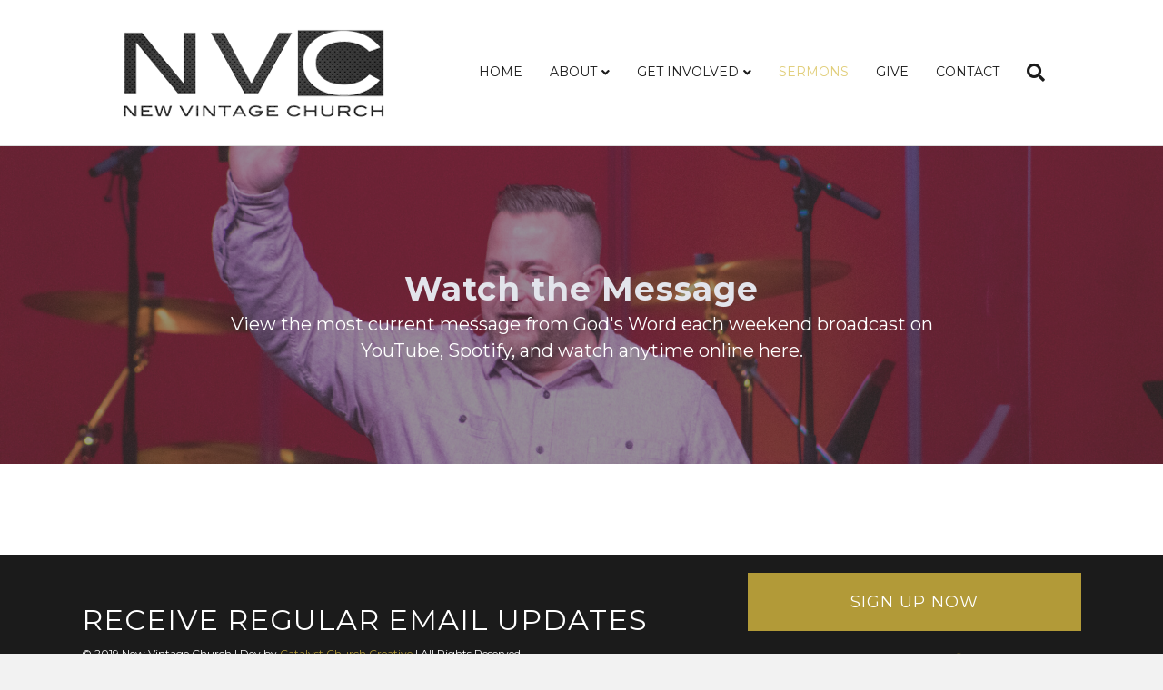

--- FILE ---
content_type: text/css
request_url: https://newvintagesd.org/wp-content/uploads/bb-plugin/cache/e8c331633d8bc69a3944e0102802378d-layout-bundle.css?ver=2.8.1.3-1.4.10
body_size: 562
content:
.fl-node-5c9d4d2d18f56 {color: #ffffff;}.fl-builder-content .fl-node-5c9d4d2d18f56 *:not(input):not(textarea):not(select):not(a):not(h1):not(h2):not(h3):not(h4):not(h5):not(h6):not(.fl-menu-mobile-toggle) {color: inherit;}.fl-builder-content .fl-node-5c9d4d2d18f56 a {color: #b29a38;}.fl-builder-content .fl-node-5c9d4d2d18f56 a:hover {color: #ffffff;}.fl-builder-content .fl-node-5c9d4d2d18f56 h1,.fl-builder-content .fl-node-5c9d4d2d18f56 h2,.fl-builder-content .fl-node-5c9d4d2d18f56 h3,.fl-builder-content .fl-node-5c9d4d2d18f56 h4,.fl-builder-content .fl-node-5c9d4d2d18f56 h5,.fl-builder-content .fl-node-5c9d4d2d18f56 h6,.fl-builder-content .fl-node-5c9d4d2d18f56 h1 a,.fl-builder-content .fl-node-5c9d4d2d18f56 h2 a,.fl-builder-content .fl-node-5c9d4d2d18f56 h3 a,.fl-builder-content .fl-node-5c9d4d2d18f56 h4 a,.fl-builder-content .fl-node-5c9d4d2d18f56 h5 a,.fl-builder-content .fl-node-5c9d4d2d18f56 h6 a {color: #ffffff;}.fl-node-5c9d4d2d18f56 > .fl-row-content-wrap {background-color: #1b1b1b;}.fl-node-5c9d4d2d0dc4b {width: 100%;}.fl-node-5c9d4d2d0dc4e {width: 66.66%;}.fl-node-5c9d4d2d0dc4f {width: 33.33%;}.fl-node-5c9d4d2d0dc52 {width: 66.66%;}.fl-node-5c9d4d2d0dc53 {width: 33.33%;}@media (max-width: 768px) { .fl-module-icon {text-align: center;} }.fl-node-5c9d4bcd6f659 .fl-icon i,.fl-node-5c9d4bcd6f659 .fl-icon i:before {color: #9b9b9b;}.fl-node-5c9d4bcd6f659 .fl-icon i:hover,.fl-node-5c9d4bcd6f659 .fl-icon i:hover:before,.fl-node-5c9d4bcd6f659 .fl-icon a:hover i,.fl-node-5c9d4bcd6f659 .fl-icon a:hover i:before {color: #7f7f7f;}.fl-node-5c9d4bcd6f659 .fl-icon i, .fl-node-5c9d4bcd6f659 .fl-icon i:before {font-size: 16px;}.fl-node-5c9d4bcd6f659 .fl-icon-wrap .fl-icon-text {height: 28px;}.fl-node-5c9d4bcd6f659.fl-module-icon {text-align: left;}@media(max-width: 1200px) {.fl-node-5c9d4bcd6f659 .fl-icon-wrap .fl-icon-text {height: 28px;}}@media(max-width: 992px) {.fl-node-5c9d4bcd6f659 .fl-icon-wrap .fl-icon-text {height: 28px;}}@media(max-width: 768px) {.fl-node-5c9d4bcd6f659 .fl-icon-wrap .fl-icon-text {height: 28px;}} .fl-node-5c9d4bcd6f659 > .fl-module-content {margin-top:0px;margin-bottom:0px;margin-left:5px;}.fl-node-5c9d4bcd6f65a .fl-icon i,.fl-node-5c9d4bcd6f65a .fl-icon i:before {color: #9b9b9b;}.fl-node-5c9d4bcd6f65a .fl-icon i, .fl-node-5c9d4bcd6f65a .fl-icon i:before {font-size: 16px;}.fl-node-5c9d4bcd6f65a .fl-icon-wrap .fl-icon-text {height: 28px;}.fl-node-5c9d4bcd6f65a.fl-module-icon {text-align: left;}@media(max-width: 1200px) {.fl-node-5c9d4bcd6f65a .fl-icon-wrap .fl-icon-text {height: 28px;}}@media(max-width: 992px) {.fl-node-5c9d4bcd6f65a .fl-icon-wrap .fl-icon-text {height: 28px;}}@media(max-width: 768px) {.fl-node-5c9d4bcd6f65a .fl-icon-wrap .fl-icon-text {height: 28px;}} .fl-node-5c9d4bcd6f65a > .fl-module-content {margin-top:0px;margin-right:0px;margin-bottom:0px;margin-left:3px;}.fl-node-5c9d4bcd6f660 .fl-icon i,.fl-node-5c9d4bcd6f660 .fl-icon i:before {color: #9b9b9b;}.fl-node-5c9d4bcd6f660 .fl-icon i:hover,.fl-node-5c9d4bcd6f660 .fl-icon i:hover:before,.fl-node-5c9d4bcd6f660 .fl-icon a:hover i,.fl-node-5c9d4bcd6f660 .fl-icon a:hover i:before {color: #7f7f7f;}.fl-node-5c9d4bcd6f660 .fl-icon i, .fl-node-5c9d4bcd6f660 .fl-icon i:before {font-size: 16px;}.fl-node-5c9d4bcd6f660 .fl-icon-wrap .fl-icon-text {height: 28px;}.fl-node-5c9d4bcd6f660.fl-module-icon {text-align: left;}@media(max-width: 1200px) {.fl-node-5c9d4bcd6f660 .fl-icon-wrap .fl-icon-text {height: 28px;}}@media(max-width: 992px) {.fl-node-5c9d4bcd6f660 .fl-icon-wrap .fl-icon-text {height: 28px;}}@media(max-width: 768px) {.fl-node-5c9d4bcd6f660 .fl-icon-wrap .fl-icon-text {height: 28px;}} .fl-node-5c9d4bcd6f660 > .fl-module-content {margin-top:0px;margin-bottom:0px;margin-left:5px;}.fl-node-5c9d4bcd6f661 .fl-icon i,.fl-node-5c9d4bcd6f661 .fl-icon i:before {color: #9b9b9b;}.fl-node-5c9d4bcd6f661 .fl-icon i, .fl-node-5c9d4bcd6f661 .fl-icon i:before {font-size: 16px;}.fl-node-5c9d4bcd6f661 .fl-icon-wrap .fl-icon-text {height: 28px;}.fl-node-5c9d4bcd6f661.fl-module-icon {text-align: left;}@media(max-width: 1200px) {.fl-node-5c9d4bcd6f661 .fl-icon-wrap .fl-icon-text {height: 28px;}}@media(max-width: 992px) {.fl-node-5c9d4bcd6f661 .fl-icon-wrap .fl-icon-text {height: 28px;}}@media(max-width: 768px) {.fl-node-5c9d4bcd6f661 .fl-icon-wrap .fl-icon-text {height: 28px;}} .fl-node-5c9d4bcd6f661 > .fl-module-content {margin-top:0px;margin-right:0px;margin-bottom:0px;margin-left:3px;}.fl-module-heading .fl-heading {padding: 0 !important;margin: 0 !important;}.fl-node-5c9d4d2d0dc50.fl-module-heading .fl-heading {font-size: 32px;letter-spacing: 1px;} .fl-node-5c9d4d2d0dc50 > .fl-module-content {margin-top:30px;}@media (max-width: 768px) { .fl-node-5c9d4d2d0dc50 > .fl-module-content { margin-top:20px; } }.fl-builder-content .fl-node-5c9d4d2d0dc51 a.fl-button,.fl-builder-content .fl-node-5c9d4d2d0dc51 a.fl-button:visited,.fl-builder-content .fl-node-5c9d4d2d0dc51 a.fl-button *,.fl-builder-content .fl-node-5c9d4d2d0dc51 a.fl-button:visited *,.fl-page .fl-builder-content .fl-node-5c9d4d2d0dc51 a.fl-button,.fl-page .fl-builder-content .fl-node-5c9d4d2d0dc51 a.fl-button:visited,.fl-page .fl-builder-content .fl-node-5c9d4d2d0dc51 a.fl-button *,.fl-page .fl-builder-content .fl-node-5c9d4d2d0dc51 a.fl-button:visited * {color: #ffffff;}.fl-builder-content .fl-node-5c9d4d2d0dc51 a.fl-button:hover,.fl-builder-content .fl-node-5c9d4d2d0dc51 a.fl-button:hover span.fl-button-text,.fl-builder-content .fl-node-5c9d4d2d0dc51 a.fl-button:hover *,.fl-page .fl-builder-content .fl-node-5c9d4d2d0dc51 a.fl-button:hover,.fl-page .fl-builder-content .fl-node-5c9d4d2d0dc51 a.fl-button:hover span.fl-button-text,.fl-page .fl-builder-content .fl-node-5c9d4d2d0dc51 a.fl-button:hover * {color: #ffffff;}.fl-builder-content .fl-node-5c9d4d2d0dc51 .fl-button,.fl-builder-content .fl-node-5c9d4d2d0dc51 .fl-button * {transition: all 0.2s linear;-moz-transition: all 0.2s linear;-webkit-transition: all 0.2s linear;-o-transition: all 0.2s linear;}.fl-node-5c9d4d2d0dc51 .fl-button-wrap {text-align: center;}.fl-builder-content .fl-node-5c9d4d2d0dc51 .fl-button-wrap a.fl-button {padding-top: 20px;padding-bottom: 20px;}.fl-builder-content .fl-node-5c9d4d2d0dc51 a.fl-button, .fl-builder-content .fl-node-5c9d4d2d0dc51 a.fl-button:visited, .fl-page .fl-builder-content .fl-node-5c9d4d2d0dc51 a.fl-button, .fl-page .fl-builder-content .fl-node-5c9d4d2d0dc51 a.fl-button:visited {font-size: 18px;letter-spacing: 1px;background-color: #b29a38;}.fl-builder-content .fl-node-5c9d4d2d0dc51 a.fl-button, .fl-builder-content .fl-node-5c9d4d2d0dc51 a.fl-button:visited, .fl-builder-content .fl-node-5c9d4d2d0dc51 a.fl-button:hover, .fl-builder-content .fl-node-5c9d4d2d0dc51 a.fl-button:focus, .fl-page .fl-builder-content .fl-node-5c9d4d2d0dc51 a.fl-button, .fl-page .fl-builder-content .fl-node-5c9d4d2d0dc51 a.fl-button:visited, .fl-page .fl-builder-content .fl-node-5c9d4d2d0dc51 a.fl-button:hover, .fl-page .fl-builder-content .fl-node-5c9d4d2d0dc51 a.fl-button:focus {border-color: #b29a38;border-top-width: 3px;border-right-width: 3px;border-bottom-width: 3px;border-left-width: 3px;border-top-left-radius: 0px;border-top-right-radius: 0px;border-bottom-left-radius: 0px;border-bottom-right-radius: 0px;}.fl-builder-content .fl-node-5c9d4d2d0dc51 a.fl-button:hover, .fl-builder-content .fl-node-5c9d4d2d0dc51 a.fl-button:focus, .fl-page .fl-builder-content .fl-node-5c9d4d2d0dc51 a.fl-button:hover, .fl-page .fl-builder-content .fl-node-5c9d4d2d0dc51 a.fl-button:focus {border-color: #1b1b1b;}.fl-builder-content .fl-node-5c9d4d2d0dc51 a.fl-button:hover, .fl-page .fl-builder-content .fl-node-5c9d4d2d0dc51 a.fl-button:hover, .fl-page .fl-builder-content .fl-node-5c9d4d2d0dc51 a.fl-button:hover, .fl-page .fl-page .fl-builder-content .fl-node-5c9d4d2d0dc51 a.fl-button:hover {background-color: #1b1b1b;}.fl-builder-content .fl-rich-text strong {font-weight: bold;}.fl-icon-group .fl-icon {display: inline-block;margin-bottom: 10px;margin-top: 10px;}.fl-node-5e999dd95b143 .fl-icon i,.fl-node-5e999dd95b143 .fl-icon i:before {color: #b29a38;}.fl-node-5e999dd95b143 .fl-icon i:hover,.fl-node-5e999dd95b143 .fl-icon i:hover:before,.fl-node-5e999dd95b143 .fl-icon a:hover i,.fl-node-5e999dd95b143 .fl-icon a:hover i:before {color: #ffffff;}.fl-node-5e999dd95b143 .fl-icon i, .fl-node-5e999dd95b143 .fl-icon i:before {font-size: 20px;}.fl-node-5e999dd95b143 .fl-icon-wrap .fl-icon-text {height: 35px;}@media(max-width: 1200px) {.fl-node-5e999dd95b143 .fl-icon-wrap .fl-icon-text {height: 35px;}}@media(max-width: 992px) {.fl-node-5e999dd95b143 .fl-icon-wrap .fl-icon-text {height: 35px;}}@media(max-width: 768px) {.fl-node-5e999dd95b143 .fl-icon-wrap .fl-icon-text {height: 35px;}}.fl-node-5e999dd95b143 .fl-icon-group {text-align: right;}.fl-node-5e999dd95b143 .fl-icon + .fl-icon {margin-left: 20px;}